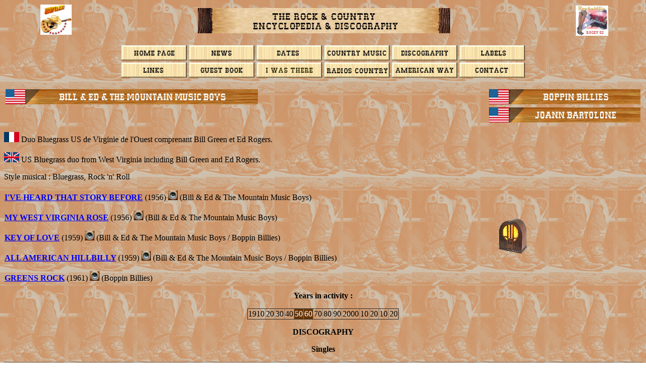

--- FILE ---
content_type: text/html
request_url: https://rocky-52.net/chanteursb/boppin_billies.htm
body_size: 12054
content:
<html>

<head>
<meta http-equiv="Content-Language" content="fr">
<meta name="keywords" content="Boppin Billies, Discography">
<meta name="description" content="Boppin Billies discography, Discographie des Boppin Billies">
<meta name="GENERATOR" content="Microsoft FrontPage 6.0">
<meta name="ProgId" content="FrontPage.Editor.Document">
<meta http-equiv="Content-Type" content="text/html; charset=windows-1252">
<title>Boppin Billies</title>

<!-- Google tag (gtag.js) -->
<script async src="https://www.googletagmanager.com/gtag/js?id=G-8397JT3DEZ"></script>
<script>
  window.dataLayer = window.dataLayer || [];
  function gtag(){dataLayer.push(arguments);}
  gtag('js', new Date());

  gtag('config', 'G-8397JT3DEZ');
</script>

</head>

<body background="../images/bootsbackground.gif">

<table border="0" width="100%" id="table21" style="font-family: &quot;Times New Roman&quot;; letter-spacing: normal; orphans: 2; text-transform: none; widows: 2; word-spacing: 0px; -webkit-text-stroke-width: 0px; text-decoration-thickness: initial; text-decoration-style: initial; text-decoration-color: initial; border-collapse: collapse;">
	<tr>
		<td>
		<p align="right">&nbsp;<img border="0" src="http://rocky-52.net/images/rocky_52.jpg" width="62" height="60"></td>
		<td>
		<p align="center">
		<img border="0" src="http://rocky-52.net/images/bandeau_encyclopedia.jpg" width="500" height="50"></td>
		<td>
		<img border="0" src="http://rocky-52.net/images/Rockabilly_rocky.jpg" width="64" height="60"></td>
	</tr>
</table>
<p align="center" style="color: rgb(0, 0, 0); font-family: &quot;Times New Roman&quot;; font-size: medium; font-style: normal; font-variant-ligatures: normal; font-variant-caps: normal; font-weight: 400; letter-spacing: normal; orphans: 2; text-indent: 0px; text-transform: none; white-space: normal; widows: 2; word-spacing: 0px; -webkit-text-stroke-width: 0px; text-decoration-thickness: initial; text-decoration-style: initial; text-decoration-color: initial;">
<a href="http://rocky-52.net/accueil.htm">
<img border="0" src="http://rocky-52.net/images/bouton_accueil.jpg" width="130" height="30"></a>&nbsp;<a href="http://rocky-52.net/news.htm"><img border="0" src="http://rocky-52.net/images/bouton_news.jpg" width="130" height="30"></a>&nbsp;<a href="http://rocky-52.net/manifestations.htm"><img border="0" src="http://rocky-52.net/images/bouton_manifestations.jpg" width="130" height="30"></a>&nbsp;<a href="http://rocky-52.net/la_country.htm"><img border="0" src="http://rocky-52.net/images/bandeau_la_country_music.jpg" width="130" height="30"></a>&nbsp;<a href="http://rocky-52.net/loisirs_a.htm"><img border="0" src="http://rocky-52.net/images/bouton_loisirs.jpg" width="130" height="30"></a>&nbsp;<a href="http://rocky-52.net/labels/labels_a.htm"><img border="0" src="http://rocky-52.net/images/bouton_labels.jpg" width="130" height="30"></a><br>
<a href="http://rocky-52.net/sites1.htm">
<img border="0" src="http://rocky-52.net/images/bouton_sites.jpg" width="130" height="30"></a>&nbsp;<a href="../guestbook/guestbook.htm"><img border="0" src="http://rocky-52.net/images/bouton_guestbook.jpg" width="130" height="30"></a>&nbsp;<a href="http://rocky-52.net/images/jysuisalle/jysuisalle.htm"><img border="0" src="http://rocky-52.net/images/bouton_jy_etais.jpg" width="130" height="30"></a>&nbsp;<a href="http://rocky-52.net/sites1.htm#radio"><img border="0" src="http://rocky-52.net/images/bouton_radio.jpg" width="130" height="30"></a>&nbsp;<a href="http://rocky-52.net/american_way/aw_1.htm"><img border="0" src="http://rocky-52.net/images/bouton_american_way.jpg" width="130" height="30"></a>&nbsp;<a href="http://rocky-52.net/adresse1.htm"><img border="0" src="http://rocky-52.net/images/bouton_adresse.jpg" width="130" height="30"></a></p>

<table border="0" width="100%">
	<tr>
		<td>
		<img border="0" src="../bandeaux/bandeaux_b/bill&ed.jpg" width="500" height="30"></td>
		<td>
		<p align="right">
<img border="0" src="../bandeaux/bandeaux_b/boppin_billies.jpg" width="300" height="30"></td>
	</tr>
</table>
<table border="0" width="100%">
	<tr>
		<td>
		<p align="center">
		<img border="0" src="../bandeaux/bandeaux_b/bartolone_joann.jpg" width="300" height="30" align="right"></td>
	</tr>
</table>
<p><img border="0" src="../drapeaux/f20.gif" width="30" height="20"> Duo 
Bluegrass US de Virginie de l'Ouest comprenant Bill Green et Ed Rogers. </p>
<p><img border="0" src="../drapeaux/uk20.gif" width="30" height="20"> US 
Bluegrass duo <font FACE="Times New Roman">from West Virginia including Bill 
Green and Ed Rogers. </p></font>
<p align="left">Style musical : Bluegrass, Rock 'n' Roll</p>
<table border="0" style="border-collapse: collapse" width="100%" id="table4">
  <tr>
    <td width="59%"><span style="text-transform: uppercase; font-weight: 700">
	<a href="../son/son_b/boppin_billies/bill&ed&mountainmusicboys_iveheardthatstorybefore.htm">
	I've Heard That Story Before</a></span> (1956)
	<img border="0" src="../images/son.gif" width="19" height="20"> (Bill &amp; Ed &amp; 
	The Mountain Music Boys)<p>
	<span style="text-transform: uppercase; font-weight: 700">
	<a href="../son/son_b/boppin_billies/bill&ed&mountainmusicboys_mywestvirginiarose.htm">
	My West Virginia Rose</a></span> (1956)
	<img border="0" src="../images/son.gif" width="19" height="20"> (Bill &amp; Ed &amp; 
	The Mountain Music Boys)</p>
	<p><b>
	<a href="../son/son_b/boppin_billies/boppin_billies_keyoflove.htm">KEY OF 
	LOVE</a> </b>(1959)<b> </b>
	<img border="0" src="../images/son.gif" width="19" height="20"> (Bill &amp; Ed &amp; 
	The Mountain Music Boys / Boppin Billies)</p>
	<p><b>
	<a href="../son/son_b/boppin_billies/boppin_billies_allamericanhillbilliy.htm">
	ALL AMERICAN HILLBILLY</a> </b>(1959)<b>
	</b>
	<img border="0" src="../images/son.gif" width="19" height="20"> (Bill &amp; Ed &amp; 
	The Mountain Music Boys / Boppin Billies)<p><b>
	<a href="../son/son_b/boppin_billies/boppin_billies_greensrock.htm">GREENS 
	ROCK</a></b> (1961)
	<img border="0" src="../images/son.gif" width="19" height="20"> (Boppin 
	Billies)</td>
    <td width="40%">
    <p align="center">
    <img border="0" src="../images/radio.gif" width="63" height="75"></td>
  </tr>
</table>
<p align="center"><b>Years in activity : </b> </p>
<div align="center">
  <table border="1" style="border-collapse: collapse" width="300" id="table1">
    <tr>
      <td width="30" align="center">1910</td>
      <td width="30" align="center">20</td>
      <td align="center">30</td>
      <td align="center">40</td>
      <td align="center" bgcolor="#663300"><font color="#FFFFFF">50</font></td>
      <td align="center" bgcolor="#663300"><font color="#FFFFFF">60</font></td>
      <td align="center">70</td>
      <td align="center">80</td>
      <td align="center">90</td>
      <td align="center" width="30">2000</td>
      <td align="center" width="30">10</td>
      <td align="center" width="30">20</td>
      <td align="center" width="30">10</td>
      <td align="center" width="30">20</td>
    </tr>
  </table>
</div>

<p align="center"><b>DISCOGRAPHY</b></p>
<p align="center"><b>Singles</b></p>
<table border="1" width="100%" height="29" id="table2">
  <tr>
    <td width="10%" height="23">1956</td>
    <td width="25%" height="23">SP <a href="../labels/labels_c.htm#cozy">COZY</a> 
	437/438 (US)</td>
    <td width="63%" height="23" align="justify">
    <font class="notes"><b>BILL &amp; ED &amp; The MOUNTAIN MUSIC BOYS</b> - </font>
	<b>
	<a href="../son/son_b/boppin_billies/bill&ed&mountainmusicboys_iveheardthatstorybefore.htm">
	I've Heard That Story Before</a></b>
	<img border="0" src="../images/son.gif" width="19" height="20"> / When The 
	Sun Sets In West Virginia</td>
  </tr>
  <tr>
    <td width="10%" height="23">1956</td>
    <td width="25%" height="23">SP <a href="../labels/labels_c.htm#cozy">COZY</a> 
	439/440 (US)</td>
    <td width="63%" height="23" align="justify">
    <font class="notes"><b>BILL &amp; ED &amp; The MOUNTAIN MUSIC BOYS</b> - </font>
	<b>
	<a href="../son/son_b/boppin_billies/bill&ed&mountainmusicboys_mywestvirginiarose.htm">
	My West Virginia Rose</a></b>
	<img border="0" src="../images/son.gif" width="19" height="20"> / Will The 
	Curfew Ring For Me</td>
  </tr>
  <tr>
    <td width="10%" height="23">1957 ?</td>
    <td width="25%" height="23">SP <a href="../labels/labels_c.htm#cozy">COZY</a> 
	445/ 446 (US)</td>
    <td width="63%" height="23" align="justify">
    <font class="notes"><b>BILL &amp; ED &amp; The MOUNTAIN MUSIC BOYS</b> - </font>
	Let's Harmonize / Never Mind</td>
  </tr>
  <tr>
    <td width="10%" height="23">05/1959</td>
    <td width="25%" height="23">SP
    <a href="../labels/labels_m.htm#mppc_woodstown">MPPC</a> K8OW-4204/5 (US)</td>
    <td width="63%" height="23" align="justify">
    <font class="notes"><b>BILL &amp; ED &amp; The MOUNTAIN MUSIC BOYS</b> - </font>
    <b><a href="../son/son_b/boppin_billies/boppin_billies_keyoflove.htm">Key Of 
    Love</a></b>
	<img border="0" src="../images/son.gif" width="19" height="20"> / 
    <b>
	<a href="../son/son_b/boppin_billies/boppin_billies_allamericanhillbilliy.htm">All American Hillbilly</a></b>
	<img border="0" src="../images/son.gif" width="19" height="20"></td>
  </tr>
  <tr>
    <td width="10%" height="23">09/1959</td>
    <td width="25%" height="23">SP
    <a href="../labels/labels_m.htm#mopic_woodstown">MOPIC</a> K8OW-4204/5 (US)</td>
    <td width="63%" height="23" align="justify">
    <b>BOPPIN BILLIES /
	<a href="../son/son_b/boppin_billies/boppin_billies_keyoflove.htm">Key Of Love</a></b>
	<img border="0" src="../images/son.gif" width="19" height="20"> / <b>
	<a href="../son/son_b/boppin_billies/boppin_billies_allamericanhillbilliy.htm">All American Hillbilly</a></b>
	<img border="0" src="../images/son.gif" width="19" height="20"></td>
  </tr>
  <tr>
    <td width="10%" height="23">11/1961</td>
    <td width="25%" height="23">SP
    <a href="../labels/labels_m.htm#mopic_woodstown">MOPIC</a> M8OW-9681/2 (US)</td>
    <td width="63%" height="23" align="justify">
    <b><a href="../son/son_b/boppin_billies/boppin_billies_greensrock.htm">Greens 
    Rock</a>&nbsp;</b><img border="0" src="../images/son.gif" width="19" height="20"> 
    [instr.] (BOPPIN BILLIES) / Don't Dance With Another But Me (<font class="notes">Joann 
    BARTOLONE / The BOPPIN BILLIES)</font></td>
  </tr>
  <tr>
    <td width="10%" height="23">1965</td>
    <td width="25%" height="23">SP
    <a href="../labels/labels_m.htm#mopic_woodstown">MOPIC</a> MO-001 / MO-002 
	(US)</td>
    <td width="63%" height="23" align="justify">
    <font class="notes"><b>BILL &amp; ED &amp; The MT. MUSIC BOYS</b> - </font>
	Crossing The Mountain / 12 Long Years (And 13 Steps Away)</td>
  </tr>
  </table>
<table border="0" width="100%">
	<tr>
		<td>
		<p align="center">
		<img border="0" src="../covers/covers_b/boppin_billies/cozy_437.jpg" width="200" height="200"></td>
		<td>
		<p align="center">
		<img border="0" src="../covers/covers_b/boppin_billies/mppc_4204.jpg" width="200" height="200"></td>
	</tr>
	<tr>
		<td>
		<p align="center">
		<br>
		<img border="0" src="../covers/covers_b/boppin_billies/mopic_4204.jpg" width="200" height="200"></td>
		<td>
		<p align="center">
		<br>
		<img border="0" src="../covers/covers_b/boppin_billies/mopic_9681.jpg" width="200" height="200"></td>
	</tr>
	</table>
<table border="0" cellpadding="0" style="border-collapse: collapse" width="100%" id="table22">
	<tr>
		<td>
		<p align="center"><br>
		<img border="0" src="../covers/covers_b/boppin_billies/mopic_001.jpg" width="200" height="200"></td>
	</tr>
</table>
<p align="center">© Rocky Productions 6/11/2021</p>
<p align="center"><a href="../loisirs_bo.htm#boppin_billies">
<img border="0" src="../images/bouton_retour.jpg" width="100" height="24"></a></p>

<script type="text/javascript" src="http://feedjit.com/serve/?vv=1515&amp;tft=3&amp;dd=0&amp;wid=&amp;pid=0&amp;proid=0&amp;bc=FFFFFF&amp;tc=000000&amp;brd1=012B6B&amp;lnk=135D9E&amp;hc=FFFFFF&amp;hfc=2853A8&amp;btn=C99700&amp;ww=200&amp;went=10"></script><noscript><a href="http://feedjit.com/">Live Traffic Stats</a></noscript>

</body>

</html>